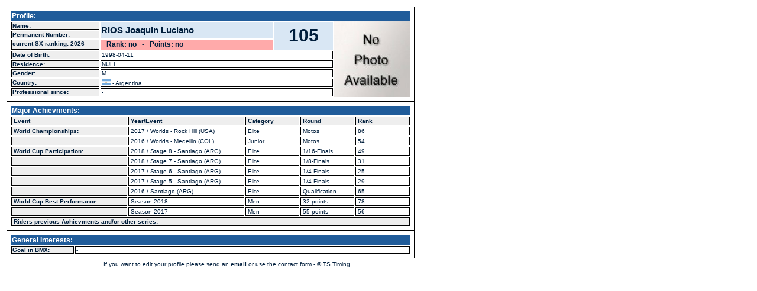

--- FILE ---
content_type: text/html; charset=UTF-8
request_url: https://bmx-results.com/db/riders_info.php?id=10010026649&code=i
body_size: 6108
content:

<html>
<head>
         <link rel="stylesheet" type="text/css" href="../css/uci.css">
<meta http-equiv="Content-Type" content="text/html; charset=ISO-8859-2" />

<script type="text/JavaScript">

<!-- Original:  William Rozell Jr (elranzer@nospam.com ) -->
<!-- Web Site:  http://www.elranzer.com -->
<!-- Begin

var user;
var user2;
var subject;
var domain;
var suffix;
function jemail(user, domain, suffix, user2, subject){
document.write('<a href="' + 'mailto:' + user + '@' + domain + '.' + suffix + '?subject=' + subject + '">' + user2 + '</a>');
}
//  End -->
</script>
         
         
</head>
<body class="menu">
<table border="0" width="750px">
<tr><td align="left" valign="top" colspan="1">
<!--Tabelle Daten-->
<table class="tabelle" width="750px">
<tr>
<td class="sector" colspan="4"><font color="#FFFFFF">Profile:</font></td>

</tr>
<tr>
<td class="titel" width="180px">Name:</td><td class="titel_name" width="300px" rowspan="2"><b>RIOS Joaquin Luciano</b></td>


<td class="perm_num" rowspan="3" width="100"><b>105</b></td>

<td class="bild" rowspan="11"><img src="../headshots/no_photo.jpg" width="128" height="128" border="0" alt=" no picture available"></td>

</tr>
<tr><td class="titel">Permanent Number:</td></tr>
<tr><td class="titel" colspan="1">current SX-ranking: 2026</td>
<td class="sector_sx" colspan="1">Rank: no &nbsp; - &nbsp; Points: no</td></tr>
<tr><td class="titel">Date of Birth:</td><td class="data" colspan="2">1998-04-11</td></tr>
<tr><td class="titel">Residence:</td><td class="data" colspan="2">NULL</td></tr>
<tr><td class="titel">Gender:</td><td class="data" colspan="2">M</td></tr>

<tr><td class="titel">Country:</td><td class="data" colspan="2"><img src="../images/flags/arg.jpg" width="" height="10" border="0" alt="ARG"> - Argentina</td>
</tr>
<tr><td class="titel">Professional since:</td><td class="data" colspan="2">-</td></tr>




</table>


<!--Tabelle erreichtes -------------------------------------------------------------------------------- -->
<!------------------------------ Olympic Games ---------------------------------------------------- -->
<!----------------------------------------------------------------------------------------------------- -->
<table class="tabelle">
<tr><td class="sector" colspan="5"><font color="#FFFFFF">Major Achievments:</font></td></tr>
<tr>
<td class="ach_titel1">Event</td><td class="ach_titel2">Year/Event</td>
<td class="ach_titel3">Category</td><td class="ach_titel3">Round</td><td class="ach_titel3">Rank</td>
</tr>


<!------------------------------World Championships-------------------------------------------------------------- -->
<!----------------------------------------------------------------------------------------------------- -->


<tr>
<td class="ach_titel1">World Championships:</td>
<td class="ach_data2"> 2017 / Worlds - Rock Hill (USA)</td>
<td class="ach_data3"> Elite</td>
<td class="ach_data3"> Motos</td>
<td class="ach_data3"> 86</td>
</tr>
<tr>
<td class="ach_titel1"></td>
<td class="ach_data2"> 2016 / Worlds - Medellin (COL)</td>
<td class="ach_data3"> Junior</td>
<td class="ach_data3"> Motos</td>
<td class="ach_data3"> 54</td>
</tr>

<!------------------------------World Cup-------------------------------------------------------------- -->
<!----------------------------------------------------------------------------------------------------- -->
<tr>
<td class="ach_titel1">World Cup Participation:</td>
<td class="ach_data2"> 2018 / Stage 8 - Santiago (ARG)</td>
<td class="ach_data3"> Elite</td>
<td class="ach_data3"> 1/16-Finals</td>
<td class="ach_data3"> 49</td>
</tr>
<tr>
<td class="ach_titel1"></td>
<td class="ach_data2"> 2018 / Stage 7 - Santiago (ARG)</td>
<td class="ach_data3"> Elite</td>
<td class="ach_data3"> 1/8-Finals</td>
<td class="ach_data3"> 31</td>
</tr>
<tr>
<td class="ach_titel1"></td>
<td class="ach_data2"> 2017 / Stage 6 - Santiago (ARG)</td>
<td class="ach_data3"> Elite</td>
<td class="ach_data3"> 1/4-Finals</td>
<td class="ach_data3"> 25</td>
</tr>
<tr>
<td class="ach_titel1"></td>
<td class="ach_data2"> 2017 / Stage 5 - Santiago (ARG)</td>
<td class="ach_data3"> Elite</td>
<td class="ach_data3"> 1/4-Finals</td>
<td class="ach_data3"> 29</td>
</tr>
<tr>
<td class="ach_titel1"></td>
<td class="ach_data2"> 2016 / Santiago (ARG)</td>
<td class="ach_data3"> Elite</td>
<td class="ach_data3"> Qualification</td>
<td class="ach_data3"> 65</td>
</tr>

<!------------------------------World Cup Best -------------------------------------------------------- -->
<!----------------------------------------------------------------------------------------------------- -->
<tr>
<td class="ach_titel1">World Cup Best Performance:</td>
<td class="ach_data2"> Season 2018 </td>
<td class="ach_data3">  Men</td>
<td class="ach_data3"> 32 points</td>
<td class="ach_data3"> 78</td>
</tr>
<tr>
<td class="ach_titel1"></td>
<td class="ach_data2"> Season 2017</td>
<td class="ach_data3">  Men</td>
<td class="ach_data3"> 55 points</td>
<td class="ach_data3"> 56</td>
</tr>

<!------------------------------ Achievment -------------------------------------------------------- -->
<!----------------------------------------------------------------------------------------------------- -->

<tr>
<td class="ach_titel1" colspan="5">Riders previous Achievments and/or other series:</td>
</tr>



</table>


<!--Tabelle Interessen-->
<table class="tabelle">
<tr><td class="sector" colspan="2"><font color="#FFFFFF">General Interests:</font></td></tr>
<tr>
<td class="titel2">Goal in BMX:</td>
<td class="data2">-</td>
</tr>
</table>
</td></tr>

<tr><td class="small"> 
If you want to edit your profile please send an 

         <script language="JavaScript">
	<!-- Begin
	jemail("bmxresults", "me", "com", "email", "bmxsupercross.net - Riders Profile for Joaquin Luciano RIOS; id=10010026649");
	//  End -->
	</script>
	

 or use the contact form -  &copy; TS Timing



</td></tr>




